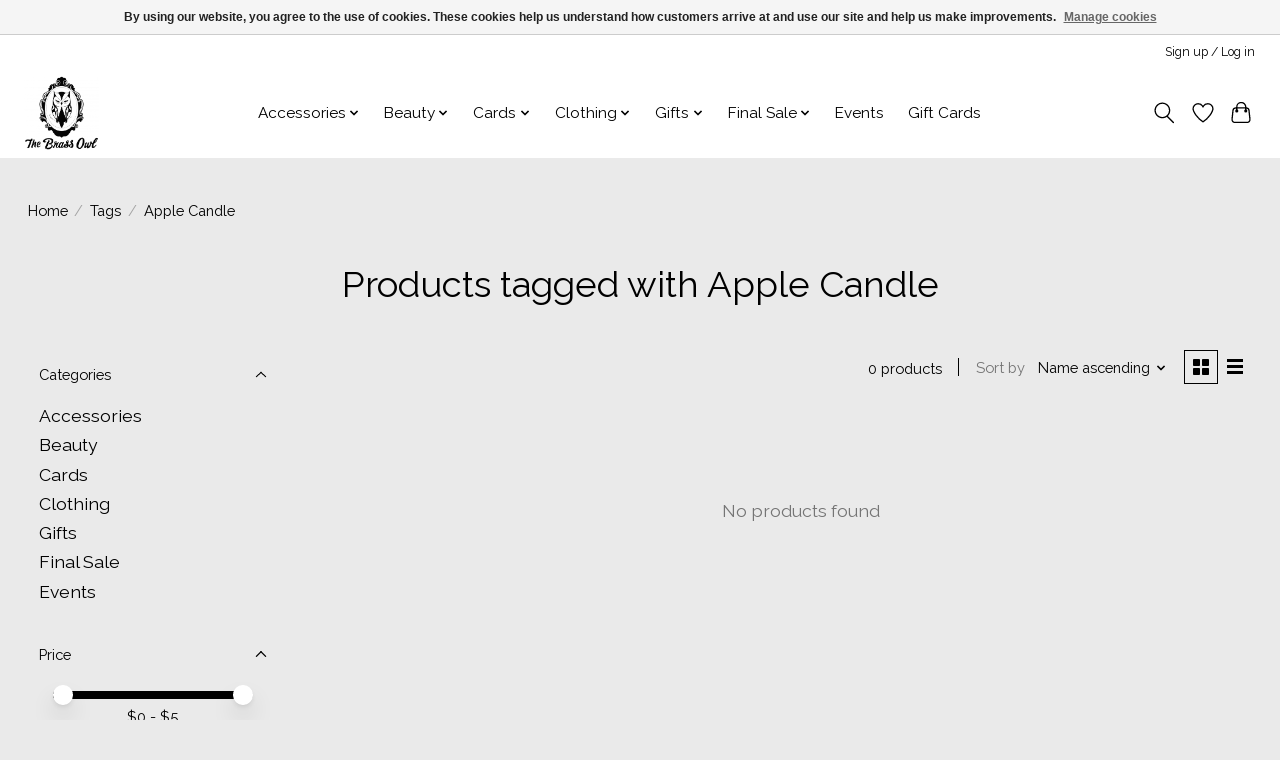

--- FILE ---
content_type: text/html;charset=utf-8
request_url: https://www.thebrassowl.com/tags/apple-candle/
body_size: 12297
content:
<!DOCTYPE html>
<html lang="en-US">
  <head>
    <meta charset="utf-8"/>
<!-- [START] 'blocks/head.rain' -->
<!--

  (c) 2008-2026 Lightspeed Netherlands B.V.
  http://www.lightspeedhq.com
  Generated: 01-02-2026 @ 12:33:57

-->
<link rel="canonical" href="https://www.thebrassowl.com/tags/apple-candle/"/>
<link rel="alternate" href="https://www.thebrassowl.com/index.rss" type="application/rss+xml" title="New products"/>
<link href="https://cdn.shoplightspeed.com/assets/cookielaw.css?2025-02-20" rel="stylesheet" type="text/css"/>
<meta name="robots" content="noodp,noydir"/>
<meta name="google-site-verification" content="google-site-verification=_OFOSMcCer9Q5ChyPLBvVUDaX4F7udecAv9eWt-0_fg"/>
<meta property="og:url" content="https://www.thebrassowl.com/tags/apple-candle/?source=facebook"/>
<meta property="og:site_name" content="The Brass Owl"/>
<meta property="og:title" content="Apple Candle"/>
<meta property="og:description" content="The Brass Owl is a feminine boutique in Astoria, NYC . We care about supporting local artists, finding fun &amp; unique items, and community."/>
<script>
<meta name="p:domain_verify" content="cdea5229f88535f19f009ca8ecc4e91f"/>
</script>
<!--[if lt IE 9]>
<script src="https://cdn.shoplightspeed.com/assets/html5shiv.js?2025-02-20"></script>
<![endif]-->
<!-- [END] 'blocks/head.rain' -->
    <title>Apple Candle - The Brass Owl</title>
    <meta name="description" content="The Brass Owl is a feminine boutique in Astoria, NYC . We care about supporting local artists, finding fun &amp; unique items, and community." />
    <meta name="keywords" content="Apple, Candle, Astoria, Queens, gifts, accessories, clothing, shopping, Fashion, handmade, local, Small business, Pixie Mood, Paddywax, Lucky Brand, Dolce Vita, Sofft, Boy Smells, Citizen Ruth, Rockaway Gypsea, Metrix Jewelry, Self Care, Personal Car" />
    <meta http-equiv="X-UA-Compatible" content="IE=edge">
    <meta name="viewport" content="width=device-width, initial-scale=1">
    <meta name="apple-mobile-web-app-capable" content="yes">
    <meta name="apple-mobile-web-app-status-bar-style" content="black">
    
    <script>document.getElementsByTagName("html")[0].className += " js";</script>

    <link rel="shortcut icon" href="https://cdn.shoplightspeed.com/shops/605340/themes/16324/v/422245/assets/favicon.png?20220110181010" type="image/x-icon" />
    <link href='//fonts.googleapis.com/css?family=Raleway:400,300,600&display=swap' rel='stylesheet' type='text/css'>
    <link href='//fonts.googleapis.com/css?family=Raleway:400,300,600&display=swap' rel='stylesheet' type='text/css'>
    <link rel="stylesheet" href="https://cdn.shoplightspeed.com/assets/gui-2-0.css?2025-02-20" />
    <link rel="stylesheet" href="https://cdn.shoplightspeed.com/assets/gui-responsive-2-0.css?2025-02-20" />
    <link id="lightspeedframe" rel="stylesheet" href="https://cdn.shoplightspeed.com/shops/605340/themes/16324/assets/style.css?20260120003917" />
    <!-- browsers not supporting CSS variables -->
    <script>
      if(!('CSS' in window) || !CSS.supports('color', 'var(--color-var)')) {var cfStyle = document.getElementById('lightspeedframe');if(cfStyle) {var href = cfStyle.getAttribute('href');href = href.replace('style.css', 'style-fallback.css');cfStyle.setAttribute('href', href);}}
    </script>
    <link rel="stylesheet" href="https://cdn.shoplightspeed.com/shops/605340/themes/16324/assets/settings.css?20260120003917" />
    <link rel="stylesheet" href="https://cdn.shoplightspeed.com/shops/605340/themes/16324/assets/custom.css?20260120003917" />

    <script src="https://cdn.shoplightspeed.com/assets/jquery-1-9-1.js?2025-02-20"></script>
    <script src="https://cdn.shoplightspeed.com/assets/jquery-ui-1-10-1.js?2025-02-20"></script>

  </head>
  <body>
    
          <header class="main-header main-header--mobile js-main-header position-relative">
<section id="navbar"><a href="#main" class="skip-to-main-content-link">Skip to main content (bypass navigation menus)</a></section>

  <div class="main-header__top-section">
    <div class="main-header__nav-grid justify-between@md container max-width-lg text-xs padding-y-xxs">
      <div></div>
      <ul class="main-header__list flex-grow flex-basis-0 justify-end@md display@md">        
                
                        <li class="main-header__item"><a href="https://www.thebrassowl.com/account/" class="main-header__link" title="My account">Sign up / Log in</a></li>
      </ul>
    </div>
  </div>
  <div class="main-header__mobile-content container max-width-lg">
          <a href="https://www.thebrassowl.com/" class="main-header__logo" title="The Brass Owl home button">
        <img src="https://cdn.shoplightspeed.com/shops/605340/themes/16324/v/422228/assets/logo.png?20220110181010" alt="The Brass Owl home button">
              </a>
        
    <div class="flex items-center">
            <a href="https://www.thebrassowl.com/account/wishlist/" class="main-header__mobile-btn js-tab-focus">
        <svg class="icon" viewBox="0 0 24 25" fill="none"><title>Go to wishlist</title><path d="M11.3785 4.50387L12 5.42378L12.6215 4.50387C13.6598 2.96698 15.4376 1.94995 17.4545 1.94995C20.65 1.94995 23.232 4.49701 23.25 7.6084C23.2496 8.53335 22.927 9.71432 22.3056 11.056C21.689 12.3875 20.8022 13.8258 19.7333 15.249C17.6019 18.0872 14.7978 20.798 12.0932 22.4477L12 22.488L11.9068 22.4477C9.20215 20.798 6.3981 18.0872 4.26667 15.249C3.1978 13.8258 2.31101 12.3875 1.69437 11.056C1.07303 9.71436 0.750466 8.53342 0.75 7.60848C0.767924 4.49706 3.34993 1.94995 6.54545 1.94995C8.56242 1.94995 10.3402 2.96698 11.3785 4.50387Z" stroke="currentColor" stroke-width="1.5" fill="none"/></svg>
        <span class="sr-only">Wish List</span>
      </a>
            <button class="reset main-header__mobile-btn js-tab-focus" aria-controls="cartDrawer" aria-role="Toggle">
        <svg class="icon" viewBox="0 0 24 25" fill="none" aria-role="button" id="0"><title>Toggle cart</title><path d="M2.90171 9.65153C3.0797 8.00106 4.47293 6.75 6.13297 6.75H17.867C19.527 6.75 20.9203 8.00105 21.0982 9.65153L22.1767 19.6515C22.3839 21.5732 20.8783 23.25 18.9454 23.25H5.05454C3.1217 23.25 1.61603 21.5732 1.82328 19.6515L2.90171 9.65153Z" stroke="currentColor" stroke-width="1.5" fill="none"/>
        <path d="M7.19995 9.6001V5.7001C7.19995 2.88345 9.4833 0.600098 12.3 0.600098C15.1166 0.600098 17.4 2.88345 17.4 5.7001V9.6001" stroke="currentColor" stroke-width="1.5" fill="none"/>
        <circle cx="7.19996" cy="10.2001" r="1.8" fill="currentColor"/>
        <ellipse cx="17.4" cy="10.2001" rx="1.8" ry="1.8" fill="currentColor"/></svg>
        <span class="sr-only">Cart</span>
              </button>

      <button class="reset anim-menu-btn js-anim-menu-btn main-header__nav-control js-tab-focus" aria-label="Toggle menu">
        <i class="anim-menu-btn__icon anim-menu-btn__icon--close" aria-hidden="true"></i>
      </button>
    </div>
  </div>

  <div class="main-header__nav" role="navigation">
    <div class="main-header__nav-grid justify-between@md container max-width-lg">
      <div class="main-header__nav-logo-wrapper flex-shrink-0">
        
                  <a href="https://www.thebrassowl.com/" class="main-header__logo" title="The Brass Owl home button">
            <img src="https://cdn.shoplightspeed.com/shops/605340/themes/16324/v/422228/assets/logo.png?20220110181010" alt="The Brass Owl home button">
                      </a>
              </div>
      
      <form action="https://www.thebrassowl.com/search/" method="get" role="search" class="padding-y-md hide@md">
        <label class="sr-only" for="searchInputMobile">Search</label>
        <input class="header-v3__nav-form-control form-control width-100%" value="" autocomplete="off" type="search" name="q" id="searchInputMobile" placeholder="Search...">
      </form>

      <ul class="main-header__list flex-grow flex-basis-0 flex-wrap justify-center@md">
        
        
                <li class="main-header__item js-main-nav__item">
          <a class="main-header__link js-main-nav__control" href="https://www.thebrassowl.com/accessories/" aria-haspopup="true">
            <span>Accessories</span>            <svg class="main-header__dropdown-icon icon" viewBox="0 0 16 16"><polygon fill="currentColor" points="8,11.4 2.6,6 4,4.6 8,8.6 12,4.6 13.4,6 "></polygon></svg>                        <i class="main-header__arrow-icon" aria-hidden="true">
              <svg class="icon" viewBox="0 0 16 16">
                <g class="icon__group" fill="none" stroke="currentColor" stroke-linecap="square" stroke-miterlimit="10" stroke-width="2">
                  <path d="M2 2l12 12" />
                  <path d="M14 2L2 14" />
                </g>
              </svg>
            </i>
                        
          </a>
                    <ul class="main-header__dropdown" aria-label="submenu">
            <li class="main-header__dropdown-item"><a href="https://www.thebrassowl.com/accessories/" class="main-header__dropdown-link hide@md">All Accessories</a></li>
                        <li class="main-header__dropdown-item">
              <a class="main-header__dropdown-link" href="https://www.thebrassowl.com/accessories/cosmetic-bags/">
                Cosmetic Bags
                                              </a>

                          </li>
                        <li class="main-header__dropdown-item">
              <a class="main-header__dropdown-link" href="https://www.thebrassowl.com/accessories/gloves/">
                Gloves
                                              </a>

                          </li>
                        <li class="main-header__dropdown-item">
              <a class="main-header__dropdown-link" href="https://www.thebrassowl.com/accessories/hair-accessories/">
                Hair Accessories
                                              </a>

                          </li>
                        <li class="main-header__dropdown-item js-main-nav__item position-relative">
              <a class="main-header__dropdown-link js-main-nav__control flex justify-between " href="https://www.thebrassowl.com/accessories/handbags/">
                Handbags
                <svg class="dropdown__desktop-icon icon" aria-hidden="true" viewBox="0 0 12 12"><polyline stroke-width="1" stroke="currentColor" fill="none" stroke-linecap="round" stroke-linejoin="round" points="3.5 0.5 9.5 6 3.5 11.5"></polyline></svg>                                <i class="main-header__arrow-icon" aria-hidden="true">
                  <svg class="icon" viewBox="0 0 16 16">
                    <g class="icon__group" fill="none" stroke="currentColor" stroke-linecap="square" stroke-miterlimit="10" stroke-width="2">
                      <path d="M2 2l12 12" />
                      <path d="M14 2L2 14" />
                    </g>
                  </svg>
                </i>
                              </a>

                            <ul class="main-header__dropdown" aria-label="submenu">
                <li><a href="https://www.thebrassowl.com/accessories/handbags/" class="main-header__dropdown-link hide@md">All Handbags</a></li>
                                <li><a class="main-header__dropdown-link" href="https://www.thebrassowl.com/accessories/handbags/backpacks/">Backpacks</a></li>
                                <li><a class="main-header__dropdown-link" href="https://www.thebrassowl.com/accessories/handbags/clutch-mini-bag/">Clutch/Mini Bag</a></li>
                                <li><a class="main-header__dropdown-link" href="https://www.thebrassowl.com/accessories/handbags/handbags/">Handbags</a></li>
                              </ul>
                          </li>
                        <li class="main-header__dropdown-item">
              <a class="main-header__dropdown-link" href="https://www.thebrassowl.com/accessories/hats/">
                Hats
                                              </a>

                          </li>
                        <li class="main-header__dropdown-item js-main-nav__item position-relative">
              <a class="main-header__dropdown-link js-main-nav__control flex justify-between " href="https://www.thebrassowl.com/accessories/jewelry/">
                Jewelry
                <svg class="dropdown__desktop-icon icon" aria-hidden="true" viewBox="0 0 12 12"><polyline stroke-width="1" stroke="currentColor" fill="none" stroke-linecap="round" stroke-linejoin="round" points="3.5 0.5 9.5 6 3.5 11.5"></polyline></svg>                                <i class="main-header__arrow-icon" aria-hidden="true">
                  <svg class="icon" viewBox="0 0 16 16">
                    <g class="icon__group" fill="none" stroke="currentColor" stroke-linecap="square" stroke-miterlimit="10" stroke-width="2">
                      <path d="M2 2l12 12" />
                      <path d="M14 2L2 14" />
                    </g>
                  </svg>
                </i>
                              </a>

                            <ul class="main-header__dropdown" aria-label="submenu">
                <li><a href="https://www.thebrassowl.com/accessories/jewelry/" class="main-header__dropdown-link hide@md">All Jewelry</a></li>
                                <li><a class="main-header__dropdown-link" href="https://www.thebrassowl.com/accessories/jewelry/bracelets/">Bracelets</a></li>
                                <li><a class="main-header__dropdown-link" href="https://www.thebrassowl.com/accessories/jewelry/earrings/">Earrings</a></li>
                                <li><a class="main-header__dropdown-link" href="https://www.thebrassowl.com/accessories/jewelry/necklaces/">Necklaces</a></li>
                              </ul>
                          </li>
                        <li class="main-header__dropdown-item">
              <a class="main-header__dropdown-link" href="https://www.thebrassowl.com/accessories/slippers/">
                Slippers
                                              </a>

                          </li>
                        <li class="main-header__dropdown-item js-main-nav__item position-relative">
              <a class="main-header__dropdown-link js-main-nav__control flex justify-between " href="https://www.thebrassowl.com/accessories/scarves/">
                Scarves
                <svg class="dropdown__desktop-icon icon" aria-hidden="true" viewBox="0 0 12 12"><polyline stroke-width="1" stroke="currentColor" fill="none" stroke-linecap="round" stroke-linejoin="round" points="3.5 0.5 9.5 6 3.5 11.5"></polyline></svg>                                <i class="main-header__arrow-icon" aria-hidden="true">
                  <svg class="icon" viewBox="0 0 16 16">
                    <g class="icon__group" fill="none" stroke="currentColor" stroke-linecap="square" stroke-miterlimit="10" stroke-width="2">
                      <path d="M2 2l12 12" />
                      <path d="M14 2L2 14" />
                    </g>
                  </svg>
                </i>
                              </a>

                            <ul class="main-header__dropdown" aria-label="submenu">
                <li><a href="https://www.thebrassowl.com/accessories/scarves/" class="main-header__dropdown-link hide@md">All Scarves</a></li>
                                <li><a class="main-header__dropdown-link" href="https://www.thebrassowl.com/accessories/scarves/cold-weather/">Cold weather</a></li>
                                <li><a class="main-header__dropdown-link" href="https://www.thebrassowl.com/accessories/scarves/fashion-scarf/">Fashion Scarf</a></li>
                              </ul>
                          </li>
                        <li class="main-header__dropdown-item js-main-nav__item position-relative">
              <a class="main-header__dropdown-link js-main-nav__control flex justify-between " href="https://www.thebrassowl.com/accessories/shopper-tote/">
                Shopper Tote
                <svg class="dropdown__desktop-icon icon" aria-hidden="true" viewBox="0 0 12 12"><polyline stroke-width="1" stroke="currentColor" fill="none" stroke-linecap="round" stroke-linejoin="round" points="3.5 0.5 9.5 6 3.5 11.5"></polyline></svg>                                <i class="main-header__arrow-icon" aria-hidden="true">
                  <svg class="icon" viewBox="0 0 16 16">
                    <g class="icon__group" fill="none" stroke="currentColor" stroke-linecap="square" stroke-miterlimit="10" stroke-width="2">
                      <path d="M2 2l12 12" />
                      <path d="M14 2L2 14" />
                    </g>
                  </svg>
                </i>
                              </a>

                            <ul class="main-header__dropdown" aria-label="submenu">
                <li><a href="https://www.thebrassowl.com/accessories/shopper-tote/" class="main-header__dropdown-link hide@md">All Shopper Tote</a></li>
                                <li><a class="main-header__dropdown-link" href="https://www.thebrassowl.com/accessories/shopper-tote/baggu/">Baggu</a></li>
                                <li><a class="main-header__dropdown-link" href="https://www.thebrassowl.com/accessories/shopper-tote/canvas-totes/">Canvas Totes</a></li>
                              </ul>
                          </li>
                        <li class="main-header__dropdown-item">
              <a class="main-header__dropdown-link" href="https://www.thebrassowl.com/accessories/socks/">
                Socks
                                              </a>

                          </li>
                        <li class="main-header__dropdown-item">
              <a class="main-header__dropdown-link" href="https://www.thebrassowl.com/accessories/sunglasses/">
                Sunglasses
                                              </a>

                          </li>
                        <li class="main-header__dropdown-item">
              <a class="main-header__dropdown-link" href="https://www.thebrassowl.com/accessories/umbrellas/">
                Umbrellas
                                              </a>

                          </li>
                        <li class="main-header__dropdown-item">
              <a class="main-header__dropdown-link" href="https://www.thebrassowl.com/accessories/wallets/">
                Wallets
                                              </a>

                          </li>
                      </ul>
                  </li>
                <li class="main-header__item js-main-nav__item">
          <a class="main-header__link js-main-nav__control" href="https://www.thebrassowl.com/beauty/" aria-haspopup="true">
            <span>Beauty</span>            <svg class="main-header__dropdown-icon icon" viewBox="0 0 16 16"><polygon fill="currentColor" points="8,11.4 2.6,6 4,4.6 8,8.6 12,4.6 13.4,6 "></polygon></svg>                        <i class="main-header__arrow-icon" aria-hidden="true">
              <svg class="icon" viewBox="0 0 16 16">
                <g class="icon__group" fill="none" stroke="currentColor" stroke-linecap="square" stroke-miterlimit="10" stroke-width="2">
                  <path d="M2 2l12 12" />
                  <path d="M14 2L2 14" />
                </g>
              </svg>
            </i>
                        
          </a>
                    <ul class="main-header__dropdown" aria-label="submenu">
            <li class="main-header__dropdown-item"><a href="https://www.thebrassowl.com/beauty/" class="main-header__dropdown-link hide@md">All Beauty</a></li>
                        <li class="main-header__dropdown-item">
              <a class="main-header__dropdown-link" href="https://www.thebrassowl.com/beauty/aromatherapy/">
                Aromatherapy
                                              </a>

                          </li>
                        <li class="main-header__dropdown-item">
              <a class="main-header__dropdown-link" href="https://www.thebrassowl.com/beauty/baby-nursing/">
                Baby/Nursing
                                              </a>

                          </li>
                        <li class="main-header__dropdown-item">
              <a class="main-header__dropdown-link" href="https://www.thebrassowl.com/beauty/bath-bombs-salts/">
                Bath Bombs &amp; Salts
                                              </a>

                          </li>
                        <li class="main-header__dropdown-item">
              <a class="main-header__dropdown-link" href="https://www.thebrassowl.com/beauty/body-lotion/">
                Body Lotion
                                              </a>

                          </li>
                        <li class="main-header__dropdown-item">
              <a class="main-header__dropdown-link" href="https://www.thebrassowl.com/beauty/body-scrub/">
                Body Scrub
                                              </a>

                          </li>
                        <li class="main-header__dropdown-item">
              <a class="main-header__dropdown-link" href="https://www.thebrassowl.com/beauty/body-soap/">
                Body Soap
                                              </a>

                          </li>
                        <li class="main-header__dropdown-item">
              <a class="main-header__dropdown-link" href="https://www.thebrassowl.com/beauty/crystals/">
                Crystals
                                              </a>

                          </li>
                        <li class="main-header__dropdown-item">
              <a class="main-header__dropdown-link" href="https://www.thebrassowl.com/beauty/fragrance/">
                Fragrance
                                              </a>

                          </li>
                        <li class="main-header__dropdown-item">
              <a class="main-header__dropdown-link" href="https://www.thebrassowl.com/beauty/gift-sets/">
                Gift Sets
                                              </a>

                          </li>
                        <li class="main-header__dropdown-item">
              <a class="main-header__dropdown-link" href="https://www.thebrassowl.com/beauty/lip/">
                Lip
                                              </a>

                          </li>
                        <li class="main-header__dropdown-item">
              <a class="main-header__dropdown-link" href="https://www.thebrassowl.com/beauty/sheet-masks/">
                Sheet Masks
                                              </a>

                          </li>
                        <li class="main-header__dropdown-item">
              <a class="main-header__dropdown-link" href="https://www.thebrassowl.com/beauty/skincare/">
                Skincare
                                              </a>

                          </li>
                      </ul>
                  </li>
                <li class="main-header__item js-main-nav__item">
          <a class="main-header__link js-main-nav__control" href="https://www.thebrassowl.com/cards/" aria-haspopup="true">
            <span>Cards</span>            <svg class="main-header__dropdown-icon icon" viewBox="0 0 16 16"><polygon fill="currentColor" points="8,11.4 2.6,6 4,4.6 8,8.6 12,4.6 13.4,6 "></polygon></svg>                        <i class="main-header__arrow-icon" aria-hidden="true">
              <svg class="icon" viewBox="0 0 16 16">
                <g class="icon__group" fill="none" stroke="currentColor" stroke-linecap="square" stroke-miterlimit="10" stroke-width="2">
                  <path d="M2 2l12 12" />
                  <path d="M14 2L2 14" />
                </g>
              </svg>
            </i>
                        
          </a>
                    <ul class="main-header__dropdown" aria-label="submenu">
            <li class="main-header__dropdown-item"><a href="https://www.thebrassowl.com/cards/" class="main-header__dropdown-link hide@md">All Cards</a></li>
                        <li class="main-header__dropdown-item">
              <a class="main-header__dropdown-link" href="https://www.thebrassowl.com/cards/all-occasion/">
                All Occasion
                                              </a>

                          </li>
                        <li class="main-header__dropdown-item">
              <a class="main-header__dropdown-link" href="https://www.thebrassowl.com/cards/anniversary/">
                Anniversary
                                              </a>

                          </li>
                        <li class="main-header__dropdown-item">
              <a class="main-header__dropdown-link" href="https://www.thebrassowl.com/cards/baby/">
                Baby
                                              </a>

                          </li>
                        <li class="main-header__dropdown-item">
              <a class="main-header__dropdown-link" href="https://www.thebrassowl.com/cards/birthday/">
                Birthday
                                              </a>

                          </li>
                        <li class="main-header__dropdown-item">
              <a class="main-header__dropdown-link" href="https://www.thebrassowl.com/cards/christmas/">
                Christmas
                                              </a>

                          </li>
                        <li class="main-header__dropdown-item">
              <a class="main-header__dropdown-link" href="https://www.thebrassowl.com/cards/congratulations/">
                Congratulations
                                              </a>

                          </li>
                        <li class="main-header__dropdown-item">
              <a class="main-header__dropdown-link" href="https://www.thebrassowl.com/cards/fathers-day/">
                Father&#039;s Day
                                              </a>

                          </li>
                        <li class="main-header__dropdown-item">
              <a class="main-header__dropdown-link" href="https://www.thebrassowl.com/cards/good-bye/">
                Good Bye
                                              </a>

                          </li>
                        <li class="main-header__dropdown-item">
              <a class="main-header__dropdown-link" href="https://www.thebrassowl.com/cards/good-luck/">
                Good Luck
                                              </a>

                          </li>
                        <li class="main-header__dropdown-item">
              <a class="main-header__dropdown-link" href="https://www.thebrassowl.com/cards/graduation/">
                Graduation
                                              </a>

                          </li>
                        <li class="main-header__dropdown-item">
              <a class="main-header__dropdown-link" href="https://www.thebrassowl.com/cards/hanukkah/">
                Hanukkah
                                              </a>

                          </li>
                        <li class="main-header__dropdown-item">
              <a class="main-header__dropdown-link" href="https://www.thebrassowl.com/cards/holiday-boxed/">
                Holiday Boxed
                                              </a>

                          </li>
                        <li class="main-header__dropdown-item">
              <a class="main-header__dropdown-link" href="https://www.thebrassowl.com/cards/love/">
                Love
                                              </a>

                          </li>
                        <li class="main-header__dropdown-item">
              <a class="main-header__dropdown-link" href="https://www.thebrassowl.com/cards/miss-you/">
                Miss You
                                              </a>

                          </li>
                        <li class="main-header__dropdown-item">
              <a class="main-header__dropdown-link" href="https://www.thebrassowl.com/cards/mothers-day/">
                Mother&#039;s Day
                                              </a>

                          </li>
                        <li class="main-header__dropdown-item">
              <a class="main-header__dropdown-link" href="https://www.thebrassowl.com/cards/new-home/">
                New Home
                                              </a>

                          </li>
                        <li class="main-header__dropdown-item">
              <a class="main-header__dropdown-link" href="https://www.thebrassowl.com/cards/postcard/">
                Postcard
                                              </a>

                          </li>
                        <li class="main-header__dropdown-item">
              <a class="main-header__dropdown-link" href="https://www.thebrassowl.com/cards/religious/">
                Religious
                                              </a>

                          </li>
                        <li class="main-header__dropdown-item">
              <a class="main-header__dropdown-link" href="https://www.thebrassowl.com/cards/sympathy/">
                Sympathy
                                              </a>

                          </li>
                        <li class="main-header__dropdown-item">
              <a class="main-header__dropdown-link" href="https://www.thebrassowl.com/cards/thank-you/">
                Thank You
                                              </a>

                          </li>
                        <li class="main-header__dropdown-item">
              <a class="main-header__dropdown-link" href="https://www.thebrassowl.com/cards/thank-you-boxed/">
                Thank You Boxed
                                              </a>

                          </li>
                        <li class="main-header__dropdown-item">
              <a class="main-header__dropdown-link" href="https://www.thebrassowl.com/cards/valentines-day/">
                Valentine&#039;s Day
                                              </a>

                          </li>
                        <li class="main-header__dropdown-item">
              <a class="main-header__dropdown-link" href="https://www.thebrassowl.com/cards/wedding/">
                Wedding
                                              </a>

                          </li>
                      </ul>
                  </li>
                <li class="main-header__item js-main-nav__item">
          <a class="main-header__link js-main-nav__control" href="https://www.thebrassowl.com/clothing/" aria-haspopup="true">
            <span>Clothing</span>            <svg class="main-header__dropdown-icon icon" viewBox="0 0 16 16"><polygon fill="currentColor" points="8,11.4 2.6,6 4,4.6 8,8.6 12,4.6 13.4,6 "></polygon></svg>                        <i class="main-header__arrow-icon" aria-hidden="true">
              <svg class="icon" viewBox="0 0 16 16">
                <g class="icon__group" fill="none" stroke="currentColor" stroke-linecap="square" stroke-miterlimit="10" stroke-width="2">
                  <path d="M2 2l12 12" />
                  <path d="M14 2L2 14" />
                </g>
              </svg>
            </i>
                        
          </a>
                    <ul class="main-header__dropdown" aria-label="submenu">
            <li class="main-header__dropdown-item"><a href="https://www.thebrassowl.com/clothing/" class="main-header__dropdown-link hide@md">All Clothing</a></li>
                        <li class="main-header__dropdown-item">
              <a class="main-header__dropdown-link" href="https://www.thebrassowl.com/clothing/bottoms/">
                Bottoms
                                              </a>

                          </li>
                        <li class="main-header__dropdown-item">
              <a class="main-header__dropdown-link" href="https://www.thebrassowl.com/clothing/cardigan-hoodie/">
                Cardigan/Hoodie
                                              </a>

                          </li>
                        <li class="main-header__dropdown-item js-main-nav__item position-relative">
              <a class="main-header__dropdown-link js-main-nav__control flex justify-between " href="https://www.thebrassowl.com/clothing/dresses/">
                Dresses
                <svg class="dropdown__desktop-icon icon" aria-hidden="true" viewBox="0 0 12 12"><polyline stroke-width="1" stroke="currentColor" fill="none" stroke-linecap="round" stroke-linejoin="round" points="3.5 0.5 9.5 6 3.5 11.5"></polyline></svg>                                <i class="main-header__arrow-icon" aria-hidden="true">
                  <svg class="icon" viewBox="0 0 16 16">
                    <g class="icon__group" fill="none" stroke="currentColor" stroke-linecap="square" stroke-miterlimit="10" stroke-width="2">
                      <path d="M2 2l12 12" />
                      <path d="M14 2L2 14" />
                    </g>
                  </svg>
                </i>
                              </a>

                            <ul class="main-header__dropdown" aria-label="submenu">
                <li><a href="https://www.thebrassowl.com/clothing/dresses/" class="main-header__dropdown-link hide@md">All Dresses</a></li>
                                <li><a class="main-header__dropdown-link" href="https://www.thebrassowl.com/clothing/dresses/maxi/">Maxi</a></li>
                                <li><a class="main-header__dropdown-link" href="https://www.thebrassowl.com/clothing/dresses/short/">Short</a></li>
                              </ul>
                          </li>
                        <li class="main-header__dropdown-item">
              <a class="main-header__dropdown-link" href="https://www.thebrassowl.com/clothing/jacket-outerwear/">
                Jacket/Outerwear
                                              </a>

                          </li>
                        <li class="main-header__dropdown-item">
              <a class="main-header__dropdown-link" href="https://www.thebrassowl.com/clothing/jumpsuit-romper/">
                Jumpsuit/Romper
                                              </a>

                          </li>
                        <li class="main-header__dropdown-item">
              <a class="main-header__dropdown-link" href="https://www.thebrassowl.com/clothing/long-sleeve-top/">
                Long Sleeve Top
                                              </a>

                          </li>
                        <li class="main-header__dropdown-item">
              <a class="main-header__dropdown-link" href="https://www.thebrassowl.com/clothing/loungewear/">
                Loungewear
                                              </a>

                          </li>
                        <li class="main-header__dropdown-item">
              <a class="main-header__dropdown-link" href="https://www.thebrassowl.com/clothing/seamless/">
                Seamless
                                              </a>

                          </li>
                        <li class="main-header__dropdown-item">
              <a class="main-header__dropdown-link" href="https://www.thebrassowl.com/clothing/short-sleeve-top/">
                Short Sleeve Top
                                              </a>

                          </li>
                        <li class="main-header__dropdown-item">
              <a class="main-header__dropdown-link" href="https://www.thebrassowl.com/clothing/sweaters/">
                Sweaters
                                              </a>

                          </li>
                        <li class="main-header__dropdown-item">
              <a class="main-header__dropdown-link" href="https://www.thebrassowl.com/clothing/unisex/">
                Unisex
                                              </a>

                          </li>
                      </ul>
                  </li>
                <li class="main-header__item js-main-nav__item">
          <a class="main-header__link js-main-nav__control" href="https://www.thebrassowl.com/gifts/" aria-haspopup="true">
            <span>Gifts</span>            <svg class="main-header__dropdown-icon icon" viewBox="0 0 16 16"><polygon fill="currentColor" points="8,11.4 2.6,6 4,4.6 8,8.6 12,4.6 13.4,6 "></polygon></svg>                        <i class="main-header__arrow-icon" aria-hidden="true">
              <svg class="icon" viewBox="0 0 16 16">
                <g class="icon__group" fill="none" stroke="currentColor" stroke-linecap="square" stroke-miterlimit="10" stroke-width="2">
                  <path d="M2 2l12 12" />
                  <path d="M14 2L2 14" />
                </g>
              </svg>
            </i>
                        
          </a>
                    <ul class="main-header__dropdown" aria-label="submenu">
            <li class="main-header__dropdown-item"><a href="https://www.thebrassowl.com/gifts/" class="main-header__dropdown-link hide@md">All Gifts</a></li>
                        <li class="main-header__dropdown-item">
              <a class="main-header__dropdown-link" href="https://www.thebrassowl.com/gifts/art/">
                Art
                                              </a>

                          </li>
                        <li class="main-header__dropdown-item">
              <a class="main-header__dropdown-link" href="https://www.thebrassowl.com/gifts/blind-boxes/">
                Blind Boxes
                                              </a>

                          </li>
                        <li class="main-header__dropdown-item js-main-nav__item position-relative">
              <a class="main-header__dropdown-link js-main-nav__control flex justify-between " href="https://www.thebrassowl.com/gifts/books/">
                Books
                <svg class="dropdown__desktop-icon icon" aria-hidden="true" viewBox="0 0 12 12"><polyline stroke-width="1" stroke="currentColor" fill="none" stroke-linecap="round" stroke-linejoin="round" points="3.5 0.5 9.5 6 3.5 11.5"></polyline></svg>                                <i class="main-header__arrow-icon" aria-hidden="true">
                  <svg class="icon" viewBox="0 0 16 16">
                    <g class="icon__group" fill="none" stroke="currentColor" stroke-linecap="square" stroke-miterlimit="10" stroke-width="2">
                      <path d="M2 2l12 12" />
                      <path d="M14 2L2 14" />
                    </g>
                  </svg>
                </i>
                              </a>

                            <ul class="main-header__dropdown" aria-label="submenu">
                <li><a href="https://www.thebrassowl.com/gifts/books/" class="main-header__dropdown-link hide@md">All Books</a></li>
                                <li><a class="main-header__dropdown-link" href="https://www.thebrassowl.com/gifts/books/cookbooks/">Cookbooks</a></li>
                                <li><a class="main-header__dropdown-link" href="https://www.thebrassowl.com/gifts/books/gift-books/">Gift Books</a></li>
                                <li><a class="main-header__dropdown-link" href="https://www.thebrassowl.com/gifts/books/humor-books/">Humor Books</a></li>
                                <li><a class="main-header__dropdown-link" href="https://www.thebrassowl.com/gifts/books/tarot-oracle-decks/">Tarot/Oracle Decks</a></li>
                              </ul>
                          </li>
                        <li class="main-header__dropdown-item js-main-nav__item position-relative">
              <a class="main-header__dropdown-link js-main-nav__control flex justify-between " href="https://www.thebrassowl.com/gifts/candles-more/">
                Candles &amp; More
                <svg class="dropdown__desktop-icon icon" aria-hidden="true" viewBox="0 0 12 12"><polyline stroke-width="1" stroke="currentColor" fill="none" stroke-linecap="round" stroke-linejoin="round" points="3.5 0.5 9.5 6 3.5 11.5"></polyline></svg>                                <i class="main-header__arrow-icon" aria-hidden="true">
                  <svg class="icon" viewBox="0 0 16 16">
                    <g class="icon__group" fill="none" stroke="currentColor" stroke-linecap="square" stroke-miterlimit="10" stroke-width="2">
                      <path d="M2 2l12 12" />
                      <path d="M14 2L2 14" />
                    </g>
                  </svg>
                </i>
                              </a>

                            <ul class="main-header__dropdown" aria-label="submenu">
                <li><a href="https://www.thebrassowl.com/gifts/candles-more/" class="main-header__dropdown-link hide@md">All Candles &amp; More</a></li>
                                <li><a class="main-header__dropdown-link" href="https://www.thebrassowl.com/gifts/candles-more/candles/">Candles</a></li>
                                <li><a class="main-header__dropdown-link" href="https://www.thebrassowl.com/gifts/candles-more/candle-accessories/">Candle Accessories</a></li>
                                <li><a class="main-header__dropdown-link" href="https://www.thebrassowl.com/gifts/candles-more/diffusers-room-spray/">Diffusers/Room Spray</a></li>
                                <li><a class="main-header__dropdown-link" href="https://www.thebrassowl.com/gifts/candles-more/incense/">Incense</a></li>
                              </ul>
                          </li>
                        <li class="main-header__dropdown-item">
              <a class="main-header__dropdown-link" href="https://www.thebrassowl.com/gifts/care-packages/">
                Care Packages
                                              </a>

                          </li>
                        <li class="main-header__dropdown-item">
              <a class="main-header__dropdown-link" href="https://www.thebrassowl.com/gifts/games/">
                Games
                                              </a>

                          </li>
                        <li class="main-header__dropdown-item">
              <a class="main-header__dropdown-link" href="https://www.thebrassowl.com/gifts/gift-bags/">
                Gift Bags
                                              </a>

                          </li>
                        <li class="main-header__dropdown-item js-main-nav__item position-relative">
              <a class="main-header__dropdown-link js-main-nav__control flex justify-between " href="https://www.thebrassowl.com/gifts/home/">
                Home
                <svg class="dropdown__desktop-icon icon" aria-hidden="true" viewBox="0 0 12 12"><polyline stroke-width="1" stroke="currentColor" fill="none" stroke-linecap="round" stroke-linejoin="round" points="3.5 0.5 9.5 6 3.5 11.5"></polyline></svg>                                <i class="main-header__arrow-icon" aria-hidden="true">
                  <svg class="icon" viewBox="0 0 16 16">
                    <g class="icon__group" fill="none" stroke="currentColor" stroke-linecap="square" stroke-miterlimit="10" stroke-width="2">
                      <path d="M2 2l12 12" />
                      <path d="M14 2L2 14" />
                    </g>
                  </svg>
                </i>
                              </a>

                            <ul class="main-header__dropdown" aria-label="submenu">
                <li><a href="https://www.thebrassowl.com/gifts/home/" class="main-header__dropdown-link hide@md">All Home</a></li>
                                <li><a class="main-header__dropdown-link" href="https://www.thebrassowl.com/gifts/home/drinkware/">Drinkware</a></li>
                                <li><a class="main-header__dropdown-link" href="https://www.thebrassowl.com/gifts/home/garden/">Garden</a></li>
                                <li><a class="main-header__dropdown-link" href="https://www.thebrassowl.com/gifts/home/kitchen/">Kitchen</a></li>
                                <li><a class="main-header__dropdown-link" href="https://www.thebrassowl.com/gifts/home/mugs/">Mugs</a></li>
                                <li><a class="main-header__dropdown-link" href="https://www.thebrassowl.com/gifts/home/pantry/">Pantry</a></li>
                              </ul>
                          </li>
                        <li class="main-header__dropdown-item">
              <a class="main-header__dropdown-link" href="https://www.thebrassowl.com/gifts/keychains/">
                Keychains
                                              </a>

                          </li>
                        <li class="main-header__dropdown-item">
              <a class="main-header__dropdown-link" href="https://www.thebrassowl.com/gifts/magnets/">
                Magnets
                                              </a>

                          </li>
                        <li class="main-header__dropdown-item">
              <a class="main-header__dropdown-link" href="https://www.thebrassowl.com/gifts/ornaments/">
                Ornaments
                                              </a>

                          </li>
                        <li class="main-header__dropdown-item">
              <a class="main-header__dropdown-link" href="https://www.thebrassowl.com/gifts/pins-things/">
                Pins &amp; Things
                                              </a>

                          </li>
                        <li class="main-header__dropdown-item">
              <a class="main-header__dropdown-link" href="https://www.thebrassowl.com/gifts/plush-figures/">
                Plush/Figures
                                              </a>

                          </li>
                        <li class="main-header__dropdown-item">
              <a class="main-header__dropdown-link" href="https://www.thebrassowl.com/gifts/stationery/">
                Stationery
                                              </a>

                          </li>
                        <li class="main-header__dropdown-item">
              <a class="main-header__dropdown-link" href="https://www.thebrassowl.com/gifts/stickers/">
                Stickers
                                              </a>

                          </li>
                        <li class="main-header__dropdown-item">
              <a class="main-header__dropdown-link" href="https://www.thebrassowl.com/gifts/trinket-dishes/">
                Trinket Dishes
                                              </a>

                          </li>
                        <li class="main-header__dropdown-item">
              <a class="main-header__dropdown-link" href="https://www.thebrassowl.com/gifts/water-bottles/">
                Water Bottles
                                              </a>

                          </li>
                      </ul>
                  </li>
                <li class="main-header__item js-main-nav__item">
          <a class="main-header__link js-main-nav__control" href="https://www.thebrassowl.com/final-sale/" aria-haspopup="true">
            <span>Final Sale</span>            <svg class="main-header__dropdown-icon icon" viewBox="0 0 16 16"><polygon fill="currentColor" points="8,11.4 2.6,6 4,4.6 8,8.6 12,4.6 13.4,6 "></polygon></svg>                        <i class="main-header__arrow-icon" aria-hidden="true">
              <svg class="icon" viewBox="0 0 16 16">
                <g class="icon__group" fill="none" stroke="currentColor" stroke-linecap="square" stroke-miterlimit="10" stroke-width="2">
                  <path d="M2 2l12 12" />
                  <path d="M14 2L2 14" />
                </g>
              </svg>
            </i>
                        
          </a>
                    <ul class="main-header__dropdown" aria-label="submenu">
            <li class="main-header__dropdown-item"><a href="https://www.thebrassowl.com/final-sale/" class="main-header__dropdown-link hide@md">All Final Sale</a></li>
                        <li class="main-header__dropdown-item">
              <a class="main-header__dropdown-link" href="https://www.thebrassowl.com/final-sale/accessories/">
                Accessories
                                              </a>

                          </li>
                        <li class="main-header__dropdown-item">
              <a class="main-header__dropdown-link" href="https://www.thebrassowl.com/final-sale/clothing/">
                Clothing
                                              </a>

                          </li>
                        <li class="main-header__dropdown-item">
              <a class="main-header__dropdown-link" href="https://www.thebrassowl.com/final-sale/gifts/">
                Gifts
                                              </a>

                          </li>
                        <li class="main-header__dropdown-item">
              <a class="main-header__dropdown-link" href="https://www.thebrassowl.com/final-sale/hosiery/">
                Hosiery
                                              </a>

                          </li>
                        <li class="main-header__dropdown-item">
              <a class="main-header__dropdown-link" href="https://www.thebrassowl.com/final-sale/jewelry/">
                Jewelry
                                              </a>

                          </li>
                        <li class="main-header__dropdown-item">
              <a class="main-header__dropdown-link" href="https://www.thebrassowl.com/final-sale/shoes/">
                Shoes
                                              </a>

                          </li>
                        <li class="main-header__dropdown-item">
              <a class="main-header__dropdown-link" href="https://www.thebrassowl.com/final-sale/sleepwear/">
                Sleepwear
                                              </a>

                          </li>
                        <li class="main-header__dropdown-item">
              <a class="main-header__dropdown-link" href="https://www.thebrassowl.com/final-sale/kids-baby/">
                Kids/Baby
                                              </a>

                          </li>
                        <li class="main-header__dropdown-item">
              <a class="main-header__dropdown-link" href="https://www.thebrassowl.com/final-sale/10-sale/">
                $10 Sale
                                              </a>

                          </li>
                      </ul>
                  </li>
                <li class="main-header__item">
          <a class="main-header__link" href="https://www.thebrassowl.com/events/" aria-haspopup="true">
            Events                                    
          </a>
                  </li>
        
                <li class="main-header__item">
            <a class="main-header__link" href="https://www.thebrassowl.com/giftcard/" >Gift Cards</a>
        </li>
        
        
        
                
        <li class="main-header__item hide@md">
          <ul class="main-header__list main-header__list--mobile-items">        
            
                                    <li class="main-header__item"><a href="https://www.thebrassowl.com/account/" class="main-header__link" title="My account">Sign up / Log in</a></li>
          </ul>
        </li>
        
      </ul>

      <ul class="main-header__list flex-shrink-0 justify-end@md display@md">
        <li class="main-header__item">
          
          <button class="reset switch-icon main-header__link main-header__link--icon js-toggle-search js-switch-icon js-tab-focus" aria-label="Toggle icon">
            <svg class="icon switch-icon__icon--a" viewBox="0 0 24 25"><title>Toggle search</title><path fill-rule="evenodd" clip-rule="evenodd" d="M17.6032 9.55171C17.6032 13.6671 14.267 17.0033 10.1516 17.0033C6.03621 17.0033 2.70001 13.6671 2.70001 9.55171C2.70001 5.4363 6.03621 2.1001 10.1516 2.1001C14.267 2.1001 17.6032 5.4363 17.6032 9.55171ZM15.2499 16.9106C13.8031 17.9148 12.0461 18.5033 10.1516 18.5033C5.20779 18.5033 1.20001 14.4955 1.20001 9.55171C1.20001 4.60787 5.20779 0.600098 10.1516 0.600098C15.0955 0.600098 19.1032 4.60787 19.1032 9.55171C19.1032 12.0591 18.0724 14.3257 16.4113 15.9507L23.2916 22.8311C23.5845 23.1239 23.5845 23.5988 23.2916 23.8917C22.9987 24.1846 22.5239 24.1846 22.231 23.8917L15.2499 16.9106Z" fill="currentColor"/></svg>

            <svg class="icon switch-icon__icon--b" viewBox="0 0 32 32"><title>Toggle search</title><g fill="none" stroke="currentColor" stroke-miterlimit="10" stroke-linecap="round" stroke-linejoin="round" stroke-width="2"><line x1="27" y1="5" x2="5" y2="27"></line><line x1="27" y1="27" x2="5" y2="5"></line></g></svg>
          </button>

        </li>
                <li class="main-header__item">
          <a href="https://www.thebrassowl.com/account/wishlist/" class="main-header__link main-header__link--icon">
            <svg class="icon" viewBox="0 0 24 25" fill="none"><title>Go to wishlist</title><path d="M11.3785 4.50387L12 5.42378L12.6215 4.50387C13.6598 2.96698 15.4376 1.94995 17.4545 1.94995C20.65 1.94995 23.232 4.49701 23.25 7.6084C23.2496 8.53335 22.927 9.71432 22.3056 11.056C21.689 12.3875 20.8022 13.8258 19.7333 15.249C17.6019 18.0872 14.7978 20.798 12.0932 22.4477L12 22.488L11.9068 22.4477C9.20215 20.798 6.3981 18.0872 4.26667 15.249C3.1978 13.8258 2.31101 12.3875 1.69437 11.056C1.07303 9.71436 0.750466 8.53342 0.75 7.60848C0.767924 4.49706 3.34993 1.94995 6.54545 1.94995C8.56242 1.94995 10.3402 2.96698 11.3785 4.50387Z" stroke="currentColor" stroke-width="1.5" fill="none"/></svg>
            <span class="sr-only">Wish List</span>
          </a>
        </li>
                <li class="main-header__item">
          <a href="#0" class="main-header__link main-header__link--icon" aria-controls="cartDrawer">
            <svg class="icon" viewBox="0 0 24 25" fill="none"><title>Toggle cart</title><path d="M2.90171 9.65153C3.0797 8.00106 4.47293 6.75 6.13297 6.75H17.867C19.527 6.75 20.9203 8.00105 21.0982 9.65153L22.1767 19.6515C22.3839 21.5732 20.8783 23.25 18.9454 23.25H5.05454C3.1217 23.25 1.61603 21.5732 1.82328 19.6515L2.90171 9.65153Z" stroke="currentColor" stroke-width="1.5" fill="none"/>
            <path d="M7.19995 9.6001V5.7001C7.19995 2.88345 9.4833 0.600098 12.3 0.600098C15.1166 0.600098 17.4 2.88345 17.4 5.7001V9.6001" stroke="currentColor" stroke-width="1.5" fill="none"/>
            <circle cx="7.19996" cy="10.2001" r="1.8" fill="currentColor"/>
            <ellipse cx="17.4" cy="10.2001" rx="1.8" ry="1.8" fill="currentColor"/></svg>
            <span class="sr-only">Cart</span>
                      </a>
        </li>
      </ul>
      
    	<div class="main-header__search-form bg">
        <form action="https://www.thebrassowl.com/search/" method="get" role="search" aria-label="Sitewide" class="container max-width-lg">
          <label class="sr-only" for="searchInput">Search</label>
          <input class="header-v3__nav-form-control form-control width-100%" value="" autocomplete="off" type="search" name="q" id="searchInput" placeholder="Search...">
        </form>
      </div>
      
    </div>
  </div>
</header>

<div class="drawer dr-cart js-drawer" id="cartDrawer">
  <div class="drawer__content bg shadow-md flex flex-column" role="alertdialog" aria-labelledby="drawer-cart-title">
    <header class="flex items-center justify-between flex-shrink-0 padding-x-md padding-y-md">
      <h1 id="drawer-cart-title" class="text-base text-truncate">Shopping cart</h1>

      <button class="reset drawer__close-btn js-drawer__close js-tab-focus">
        <svg class="icon icon--xs" viewBox="0 0 16 16"><title>Close cart panel</title><g stroke-width="2" stroke="currentColor" fill="none" stroke-linecap="round" stroke-linejoin="round" stroke-miterlimit="10"><line x1="13.5" y1="2.5" x2="2.5" y2="13.5"></line><line x1="2.5" y1="2.5" x2="13.5" y2="13.5"></line></g></svg>
          </button>
      <div id="main"> <a href="#top" class="skip-to-main-content-link">Return to top</a></div>
    </header>

    <div class="drawer__body padding-x-md padding-bottom-sm js-drawer__body">
            <p class="margin-y-xxxl color-contrast-medium text-sm text-center">Your cart is currently empty</p>
          </div>

    <footer class="padding-x-md padding-y-md flex-shrink-0">
      <p class="text-sm text-center color-contrast-medium margin-bottom-sm">Safely pay with:</p>
      <p class="text-sm flex flex-wrap gap-xs text-xs@md justify-center">
                  <a href="https://www.thebrassowl.com/service/payment-methods/" title="Credit Card">
            <img src="https://cdn.shoplightspeed.com/assets/icon-payment-creditcard.png?2025-02-20" alt="Credit Card" height="16" />
          </a>
                  <a href="https://www.thebrassowl.com/service/payment-methods/" title="PayPal">
            <img src="https://cdn.shoplightspeed.com/assets/icon-payment-paypalcp.png?2025-02-20" alt="PayPal" height="16" />
          </a>
              </p>
    </footer>
  </div>
</div>            <section class="collection-page__intro container max-width-lg" id="main">
  <div class="padding-y-lg">
    <nav class="breadcrumbs text-sm" aria-label="Breadcrumbs">
  <ol class="flex flex-wrap gap-xxs">
    <li class="breadcrumbs__item">
    	<a href="https://www.thebrassowl.com/" class="color-inherit text-underline-hover">Home</a>
      <span class="color-contrast-low margin-left-xxs" aria-hidden="true">/</span>
    </li>
        <li class="breadcrumbs__item">
            <a href="https://www.thebrassowl.com/tags/" class="color-inherit text-underline-hover">Tags</a>
      <span class="color-contrast-low margin-left-xxs" aria-hidden="true">/</span>
          </li>
        <li class="breadcrumbs__item" aria-current="page">
            Apple Candle
          </li>
      </ol>
</nav>  </div>
  
  <h1 class="text-center">Products tagged with Apple Candle</h1>

  </section>

<section class="collection-page__content padding-y-lg">
  <div class="container max-width-lg">
    <div class="margin-bottom-md hide@md no-js:is-hidden">
      <button class="btn btn--subtle width-100%" aria-controls="filter-panel">Show filters</button>
    </div>
  
    <div class="flex@md">
      <aside class="sidebar sidebar--collection-filters sidebar--colection-filters sidebar--static@md js-sidebar" data-static-class="sidebar--sticky-on-desktop" id="filter-panel" aria-labelledby="filter-panel-title">
        <div class="sidebar__panel">
          <header class="sidebar__header z-index-2">
            <h1 class="text-md text-truncate" id="filter-panel-title">Filters</h1>
      
            <button class="reset sidebar__close-btn js-sidebar__close-btn js-tab-focus">
              <svg class="icon" viewBox="0 0 16 16"><title>Close panel</title><g stroke-width="1" stroke="currentColor" fill="none" stroke-linecap="round" stroke-linejoin="round" stroke-miterlimit="10"><line x1="13.5" y1="2.5" x2="2.5" y2="13.5"></line><line x1="2.5" y1="2.5" x2="13.5" y2="13.5"></line></g></svg>
            </button>
          </header>
      		
          <form action="https://www.thebrassowl.com/tags/apple-candle/" method="get" class="position-relative z-index-1">
            <input type="hidden" name="mode" value="grid" id="filter_form_mode" />
            <input type="hidden" name="limit" value="24" id="filter_form_limit" />
            <input type="hidden" name="sort" value="asc" id="filter_form_sort" />

            <ul class="accordion js-accordion">
                            <li class="accordion__item accordion__item--is-open js-accordion__item">
                <button class="reset accordion__header padding-y-sm padding-x-md padding-x-xs@md js-tab-focus" type="button">
                  <div>
                    <div class="text-sm@md">Categories</div>
                  </div>

                  <svg class="icon accordion__icon-arrow no-js:is-hidden" viewBox="0 0 16 16" aria-hidden="true">
                    <g class="icon__group" fill="none" stroke="currentColor" stroke-linecap="square" stroke-miterlimit="10">
                      <path d="M2 2l12 12" />
                      <path d="M14 2L2 14" />
                    </g>
                  </svg>
                </button>
            
                <div class="accordion__panel js-accordion__panel">
                  <div class="padding-top-xxxs padding-x-md padding-bottom-md padding-x-xs@md">
                    <ul class="filter__categories flex flex-column gap-xxs">
                                            <li class="filter-categories__item">
                        <a href="https://www.thebrassowl.com/accessories/" class="color-inherit text-underline-hover">Accessories</a>
                        
                                              </li>
                                            <li class="filter-categories__item">
                        <a href="https://www.thebrassowl.com/beauty/" class="color-inherit text-underline-hover">Beauty</a>
                        
                                              </li>
                                            <li class="filter-categories__item">
                        <a href="https://www.thebrassowl.com/cards/" class="color-inherit text-underline-hover">Cards</a>
                        
                                              </li>
                                            <li class="filter-categories__item">
                        <a href="https://www.thebrassowl.com/clothing/" class="color-inherit text-underline-hover">Clothing</a>
                        
                                              </li>
                                            <li class="filter-categories__item">
                        <a href="https://www.thebrassowl.com/gifts/" class="color-inherit text-underline-hover">Gifts</a>
                        
                                              </li>
                                            <li class="filter-categories__item">
                        <a href="https://www.thebrassowl.com/final-sale/" class="color-inherit text-underline-hover">Final Sale</a>
                        
                                              </li>
                                            <li class="filter-categories__item">
                        <a href="https://www.thebrassowl.com/events/" class="color-inherit text-underline-hover">Events</a>
                        
                                              </li>
                                          </ul>
                  </div>
                </div>
              </li>
                            
                            
                          
              <li class="accordion__item accordion__item--is-open accordion__item--is-open js-accordion__item">
                <button class="reset accordion__header padding-y-sm padding-x-md padding-x-xs@md js-tab-focus" type="button">
                  <div>
                    <div class="text-sm@md">Price</div>
                  </div>

                  <svg class="icon accordion__icon-arrow no-js:is-hidden" viewBox="0 0 16 16" aria-hidden="true">
                    <g class="icon__group" fill="none" stroke="currentColor" stroke-linecap="square" stroke-miterlimit="10">
                      <path d="M2 2l12 12" />
                      <path d="M14 2L2 14" />
                    </g>
                  </svg>
                </button>
            
                <div class="accordion__panel js-accordion__panel">
                  <div class="padding-top-xxxs padding-x-md padding-bottom-md padding-x-xs@md flex justify-center">
                    <div class="slider slider--multi-value js-slider">
                      <div class="slider__range">
                        <label class="sr-only" for="slider-min-value">Price minimum value</label>
                        <input class="slider__input" type="range" id="slider-min-value" name="min" min="0" max="5" step="1" value="0" onchange="this.form.submit()">
                      </div>
                  
                      <div class="slider__range">
                        <label class="sr-only" for="slider-max-value"> Price maximum value</label>
                        <input class="slider__input" type="range" id="slider-max-value" name="max" min="0" max="5" step="1" value="5" onchange="this.form.submit()">
                      </div>
                  
                      <div class="margin-top-xs text-center text-sm" aria-hidden="true">
                        <span class="slider__value">$<span class="js-slider__value">0</span> - $<span class="js-slider__value">5</span></span>
                      </div>
                    </div>
                  </div>
                </div>
              </li>
          
            </ul>
          </form>
        </div>
      </aside>
      
      <main class="flex-grow padding-left-xl@md">
        <form action="https://www.thebrassowl.com/tags/apple-candle/" method="get" class="flex gap-sm items-center justify-end margin-bottom-sm">
          <input type="hidden" name="min" value="0" id="filter_form_min" />
          <input type="hidden" name="max" value="5" id="filter_form_max" />
          <input type="hidden" name="brand" value="0" id="filter_form_brand" />
          <input type="hidden" name="limit" value="24" id="filter_form_limit" />
                    
          <p class="text-sm">0 products</p>

          <div class="separator"></div>

          <div class="flex items-baseline">
            <label class="text-sm color-contrast-medium margin-right-sm" for="select-sorting">Sort by</label>

            <div class="select inline-block js-select" data-trigger-class="reset text-sm text-underline-hover inline-flex items-center cursor-pointer js-tab-focus">
              <select name="sort" id="select-sorting" onchange="this.form.submit()">
                                  <option value="popular">Most viewed</option>
                                  <option value="newest">Newest products</option>
                                  <option value="lowest">Lowest price</option>
                                  <option value="highest">Highest price</option>
                                  <option value="asc" selected="selected">Name ascending</option>
                                  <option value="desc">Name descending</option>
                              </select>

              <svg class="icon icon--xxs margin-left-xxxs" aria-hidden="true" viewBox="0 0 16 16"><polygon fill="currentColor" points="8,11.4 2.6,6 4,4.6 8,8.6 12,4.6 13.4,6 "></polygon></svg>
            </div>
          </div>

          <div class="btns btns--radio btns--grid-layout js-grid-switch__controller">
            <div>
              <input type="radio" name="mode" id="radio-grid" value="grid" checked onchange="this.form.submit()">
              <label class="btns__btn btns__btn--icon" for="radio-grid">
                <svg class="icon icon--xs" viewBox="0 0 16 16">
                  <title>Grid view</title>
                  <g>
                    <path d="M6,0H1C0.4,0,0,0.4,0,1v5c0,0.6,0.4,1,1,1h5c0.6,0,1-0.4,1-1V1C7,0.4,6.6,0,6,0z"></path>
                    <path d="M15,0h-5C9.4,0,9,0.4,9,1v5c0,0.6,0.4,1,1,1h5c0.6,0,1-0.4,1-1V1C16,0.4,15.6,0,15,0z"></path>
                    <path d="M6,9H1c-0.6,0-1,0.4-1,1v5c0,0.6,0.4,1,1,1h5c0.6,0,1-0.4,1-1v-5C7,9.4,6.6,9,6,9z"></path>
                    <path d="M15,9h-5c-0.6,0-1,0.4-1,1v5c0,0.6,0.4,1,1,1h5c0.6,0,1-0.4,1-1v-5C16,9.4,15.6,9,15,9z"></path>
                  </g>
                </svg>
              </label>
            </div>

            <div>
              <input type="radio" name="mode" id="radio-list" value="list" onchange="this.form.submit()">
              <label class="btns__btn btns__btn--icon" for="radio-list">
                <svg class="icon icon--xs" viewBox="0 0 16 16">
                  <title>List view</title>
                  <g>
                    <rect width="16" height="3"></rect>
                    <rect y="6" width="16" height="3"></rect>
                    <rect y="12" width="16" height="3"></rect>
                  </g>
                </svg>
              </label>
            </div>
          </div>
        </form>

        <div>
                    <div class="margin-top-md padding-y-xl">
            <p class="color-contrast-medium text-center">No products found</p>
          </div>
                  </div>
      </main>
    </div>
  </div>
</section>


<section class="container max-width-lg">
  <div class="col-md-2 sidebar" role="complementary">

    			<div class="row" role="navigation" aria-label="Categories">
				<ul>
  				    				<li class="item">
              <span class="arrow"></span>
              <a href="https://www.thebrassowl.com/accessories/" class="itemLink"  title="Accessories">
                Accessories               </a>

                  				</li>
  				    				<li class="item">
              <span class="arrow"></span>
              <a href="https://www.thebrassowl.com/beauty/" class="itemLink"  title="Beauty">
                Beauty               </a>

                  				</li>
  				    				<li class="item">
              <span class="arrow"></span>
              <a href="https://www.thebrassowl.com/cards/" class="itemLink"  title="Cards">
                Cards               </a>

                  				</li>
  				    				<li class="item">
              <span class="arrow"></span>
              <a href="https://www.thebrassowl.com/clothing/" class="itemLink"  title="Clothing">
                Clothing               </a>

                  				</li>
  				    				<li class="item">
              <span class="arrow"></span>
              <a href="https://www.thebrassowl.com/gifts/" class="itemLink"  title="Gifts">
                Gifts               </a>

                  				</li>
  				    				<li class="item">
              <span class="arrow"></span>
              <a href="https://www.thebrassowl.com/final-sale/" class="itemLink"  title="Final Sale">
                Final Sale               </a>

                  				</li>
  				    				<li class="item">
              <span class="arrow"></span>
              <a href="https://www.thebrassowl.com/events/" class="itemLink"  title="Events">
                Events              </a>

                  				</li>
  				  			</ul>
      </div>
		  </div>
</section>      <footer class="main-footer border-top">
  <div class="container max-width-lg">

        <div class="main-footer__content padding-y-xl grid gap-md">
      <div class="col-8@lg">
        <div class="grid gap-md">
          <div class="col-6@xs col-3@md">
                        <img src="https://cdn.shoplightspeed.com/shops/605340/themes/16324/v/422228/assets/logo.png?20220110181010" class="footer-logo margin-bottom-md" alt="The Brass Owl">
                        
            
            <div class="main-footer__social-list flex flex-wrap gap-sm text-sm@md">
                            <a class="main-footer__social-btn" href="https://www.instagram.com/thebrassowl/" target="_blank" aria-label="Instagram, opens in a new window" alt="Instagram, opens a new window">
                <svg class="icon" viewBox="0 0 16 16"><title>Follow us on Instagram</title><g><circle fill="currentColor" cx="12.145" cy="3.892" r="0.96"></circle> <path d="M8,12c-2.206,0-4-1.794-4-4s1.794-4,4-4s4,1.794,4,4S10.206,12,8,12z M8,6C6.897,6,6,6.897,6,8 s0.897,2,2,2s2-0.897,2-2S9.103,6,8,6z"></path> <path fill="currentColor" d="M12,16H4c-2.056,0-4-1.944-4-4V4c0-2.056,1.944-4,4-4h8c2.056,0,4,1.944,4,4v8C16,14.056,14.056,16,12,16z M4,2C3.065,2,2,3.065,2,4v8c0,0.953,1.047,2,2,2h8c0.935,0,2-1.065,2-2V4c0-0.935-1.065-2-2-2H4z"></path></g></svg>
              </a>
                            
                            <a class="main-footer__social-btn" href="https://www.facebook.com/thebrassowlnyc" target="_blank" aria-label="Facebook, opens in a new window" alt="Facebook, opens a new window">
                <svg class="icon" viewBox="0 0 16 16"><title>Follow us on Facebook</title><g><path d="M16,8.048a8,8,0,1,0-9.25,7.9V10.36H4.719V8.048H6.75V6.285A2.822,2.822,0,0,1,9.771,3.173a12.2,12.2,0,0,1,1.791.156V5.3H10.554a1.155,1.155,0,0,0-1.3,1.25v1.5h2.219l-.355,2.312H9.25v5.591A8,8,0,0,0,16,8.048Z"></path></g></svg>
              </a>
                            
                            
                            <a class="main-footer__social-btn" href="https://www.pinterest.com/thebrassowlnyc/" target="_blank" aria-label="Pinterest, opens in a new window" alt="Pinterest, opens a new window">
                <svg class="icon" viewBox="0 0 16 16"><title>Follow us on Pinterest</title><g><path d="M8,0C3.6,0,0,3.6,0,8c0,3.4,2.1,6.3,5.1,7.4c-0.1-0.6-0.1-1.6,0-2.3c0.1-0.6,0.9-4,0.9-4S5.8,8.7,5.8,8 C5.8,6.9,6.5,6,7.3,6c0.7,0,1,0.5,1,1.1c0,0.7-0.4,1.7-0.7,2.7c-0.2,0.8,0.4,1.4,1.2,1.4c1.4,0,2.5-1.5,2.5-3.7 c0-1.9-1.4-3.3-3.3-3.3c-2.3,0-3.6,1.7-3.6,3.5c0,0.7,0.3,1.4,0.6,1.8C5,9.7,5,9.8,5,9.9c-0.1,0.3-0.2,0.8-0.2,0.9 c0,0.1-0.1,0.2-0.3,0.1c-1-0.5-1.6-1.9-1.6-3.1C2.9,5.3,4.7,3,8.2,3c2.8,0,4.9,2,4.9,4.6c0,2.8-1.7,5-4.2,5c-0.8,0-1.6-0.4-1.8-0.9 c0,0-0.4,1.5-0.5,1.9c-0.2,0.7-0.7,1.6-1,2.1C6.4,15.9,7.2,16,8,16c4.4,0,8-3.6,8-8C16,3.6,12.4,0,8,0z"></path></g></svg>
              </a>
                      
                          </div>
          </div>

                              <div class="col-6@xs col-3@md">
            <h3 class="margin-bottom-xs text-md@md">Categories</h4>
            <ul class="grid gap-xs text-sm@md">
                            <li><a class="main-footer__link" href="https://www.thebrassowl.com/accessories/">Accessories</a></li>
                            <li><a class="main-footer__link" href="https://www.thebrassowl.com/beauty/">Beauty</a></li>
                            <li><a class="main-footer__link" href="https://www.thebrassowl.com/cards/">Cards</a></li>
                            <li><a class="main-footer__link" href="https://www.thebrassowl.com/clothing/">Clothing</a></li>
                            <li><a class="main-footer__link" href="https://www.thebrassowl.com/gifts/">Gifts</a></li>
                            <li><a class="main-footer__link" href="https://www.thebrassowl.com/final-sale/">Final Sale</a></li>
                            <li><a class="main-footer__link" href="https://www.thebrassowl.com/events/">Events</a></li>
                          </ul>
          </div>
          					
                    <div class="col-6@xs col-3@md">
            <h3 class="margin-bottom-xs text-md@md">My account</h3>
            <ul class="grid gap-xs text-sm@md">
              
                                                <li><a class="main-footer__link" href="https://www.thebrassowl.com/account/" title="Register">Register</a></li>
                                                                <li><a class="main-footer__link" href="https://www.thebrassowl.com/account/orders/" title="My orders">My orders</a></li>
                                                                <li><a class="main-footer__link" href="https://www.thebrassowl.com/account/tickets/" title="My tickets">My tickets</a></li>
                                                                <li><a class="main-footer__link" href="https://www.thebrassowl.com/account/wishlist/" title="My wishlist">My wishlist</a></li>
                                                                        </ul>
          </div>

                    <div class="col-6@xs col-3@md">
            <h3 class="margin-bottom-xs text-md@md">Information</h4>
            <ul class="grid gap-xs text-sm@md">
                            <li>
                <a class="main-footer__link" href="https://www.thebrassowl.com/service/" title="FAQ" >
                  FAQ
                </a>
              </li>
            	              <li>
                <a class="main-footer__link" href="https://www.thebrassowl.com/service/accessibility-statement/" title="Accessibility Statement" >
                  Accessibility Statement
                </a>
              </li>
            	              <li>
                <a class="main-footer__link" href="https://www.thebrassowl.com/service/shipping-returns/" title="Shipping &amp; Returns" >
                  Shipping &amp; Returns
                </a>
              </li>
            	              <li>
                <a class="main-footer__link" href="https://www.thebrassowl.com/service/payment-methods/" title="Payment methods" >
                  Payment methods
                </a>
              </li>
            	              <li>
                <a class="main-footer__link" href="https://www.thebrassowl.com/service/wholesalepop-up-submissions/" title="Wholesale/Pop-Up Submissions" >
                  Wholesale/Pop-Up Submissions
                </a>
              </li>
            	            </ul>
          </div>
        </div>
      </div>
      
                  <form id="formNewsletter" action="https://www.thebrassowl.com/account/newsletter/" method="post" class="newsletter col-4@lg">
        <input type="hidden" name="key" value="873f44dfcaba1ca5d2858e91f224ea04" />
        <div class="max-width-xxs">
          <div class="text-component margin-bottom-sm">
            <h3 class="text-md@md">Subscribe to our newsletter</h4>
                     </div>

          <div class="grid gap-xxxs text-sm@md">
            <input class="form-control col min-width-0" type="email" name="email" placeholder="Your email address" aria-label="E-mail">
            <button type="submit" class="btn btn--primary col-content">Subscribe</button>
          </div>
        </div>
      </form>
          </div>
  </div>

    <div class="main-footer__colophon border-top padding-y-md">
    <div class="container max-width-lg">
      <div class="flex flex-column items-center gap-sm flex-row@md justify-between@md">
        <div class="powered-by">
          <p class="text-sm text-xs@md">© Copyright 2026 The Brass Owl
                    	- Powered by
          	          		<a href="http://www.lightspeedhq.com" title="Lightspeed" target="_blank" aria-label="Powered by Lightspeed">Lightspeed</a>
          		          	          </p>
        </div>
  
        <div class="flex items-center">
                    
          <div class="payment-methods">
            <p class="text-sm flex flex-wrap gap-xs text-xs@md">
                              <a href="https://www.thebrassowl.com/service/payment-methods/" title="Credit Card" class="payment-methods__item">
                  <img src="https://cdn.shoplightspeed.com/assets/icon-payment-creditcard.png?2025-02-20" alt="Credit Card" height="16" />
                </a>
                              <a href="https://www.thebrassowl.com/service/payment-methods/" title="PayPal" class="payment-methods__item">
                  <img src="https://cdn.shoplightspeed.com/assets/icon-payment-paypalcp.png?2025-02-20" alt="PayPal" height="16" />
                </a>
                          </p>
          </div>
          
          <ul class="main-footer__list flex flex-grow flex-basis-0 justify-end@md">        
            
                      </ul>
        </div>
      </div>
    </div>
  </div>
</footer>        <!-- [START] 'blocks/body.rain' -->
<script>
(function () {
  var s = document.createElement('script');
  s.type = 'text/javascript';
  s.async = true;
  s.src = 'https://www.thebrassowl.com/services/stats/pageview.js';
  ( document.getElementsByTagName('head')[0] || document.getElementsByTagName('body')[0] ).appendChild(s);
})();
</script>
  
<!-- Global site tag (gtag.js) - Google Analytics -->
<script async src="https://www.googletagmanager.com/gtag/js?id=G-F1K5ZZV8FX"></script>
<script>
    window.dataLayer = window.dataLayer || [];
    function gtag(){dataLayer.push(arguments);}

        gtag('consent', 'default', {"ad_storage":"denied","ad_user_data":"denied","ad_personalization":"denied","analytics_storage":"denied"});
    
    gtag('js', new Date());
    gtag('config', 'G-F1K5ZZV8FX', {
        'currency': 'USD',
                'country': 'US'
    });

    </script>
  <script src="https://kit.fontawesome.com/4f78e32a24.js" crossorigin="anonymous"></script>
<script>
(function () {
  var s = document.createElement('script');
  s.type = 'text/javascript';
  s.async = true;
  s.src = 'https://chimpstatic.com/mcjs-connected/js/users/ec8c3fbe8125caf644245e7fe/6e129b2dcbd1239d8fa426ae0.js';
  ( document.getElementsByTagName('head')[0] || document.getElementsByTagName('body')[0] ).appendChild(s);
})();
</script>
  <div class="wsa-cookielaw">
            By using our website, you agree to the use of cookies. These cookies help us understand how customers arrive at and use our site and help us make improvements.
      <a href="https://www.thebrassowl.com/cookielaw/manage/" onclick="window.open(this.href, 'manage_cookies', 'width=400,height=400'); return false;" class="wsa-cookielaw-link" title="Manage cookies">Manage cookies</a>
      </div>
<!-- [END] 'blocks/body.rain' -->
    
    <script>
    	var viewOptions = 'View options';
    </script>
		
    <script src="https://cdn.shoplightspeed.com/shops/605340/themes/16324/assets/scripts-min.js?20260120003917"></script>
    <script src="https://cdn.shoplightspeed.com/assets/gui.js?2025-02-20"></script>
    <script src="https://cdn.shoplightspeed.com/assets/gui-responsive-2-0.js?2025-02-20"></script>
  <script>(function(){function c(){var b=a.contentDocument||a.contentWindow.document;if(b){var d=b.createElement('script');d.innerHTML="window.__CF$cv$params={r:'9c717aec0898a23e',t:'MTc2OTk0OTIzNy4wMDAwMDA='};var a=document.createElement('script');a.nonce='';a.src='/cdn-cgi/challenge-platform/scripts/jsd/main.js';document.getElementsByTagName('head')[0].appendChild(a);";b.getElementsByTagName('head')[0].appendChild(d)}}if(document.body){var a=document.createElement('iframe');a.height=1;a.width=1;a.style.position='absolute';a.style.top=0;a.style.left=0;a.style.border='none';a.style.visibility='hidden';document.body.appendChild(a);if('loading'!==document.readyState)c();else if(window.addEventListener)document.addEventListener('DOMContentLoaded',c);else{var e=document.onreadystatechange||function(){};document.onreadystatechange=function(b){e(b);'loading'!==document.readyState&&(document.onreadystatechange=e,c())}}}})();</script><script defer src="https://static.cloudflareinsights.com/beacon.min.js/vcd15cbe7772f49c399c6a5babf22c1241717689176015" integrity="sha512-ZpsOmlRQV6y907TI0dKBHq9Md29nnaEIPlkf84rnaERnq6zvWvPUqr2ft8M1aS28oN72PdrCzSjY4U6VaAw1EQ==" data-cf-beacon='{"rayId":"9c717aec0898a23e","version":"2025.9.1","serverTiming":{"name":{"cfExtPri":true,"cfEdge":true,"cfOrigin":true,"cfL4":true,"cfSpeedBrain":true,"cfCacheStatus":true}},"token":"8247b6569c994ee1a1084456a4403cc9","b":1}' crossorigin="anonymous"></script>
</body>
</html>

--- FILE ---
content_type: text/javascript;charset=utf-8
request_url: https://www.thebrassowl.com/services/stats/pageview.js
body_size: -514
content:
// SEOshop 01-02-2026 12:33:57